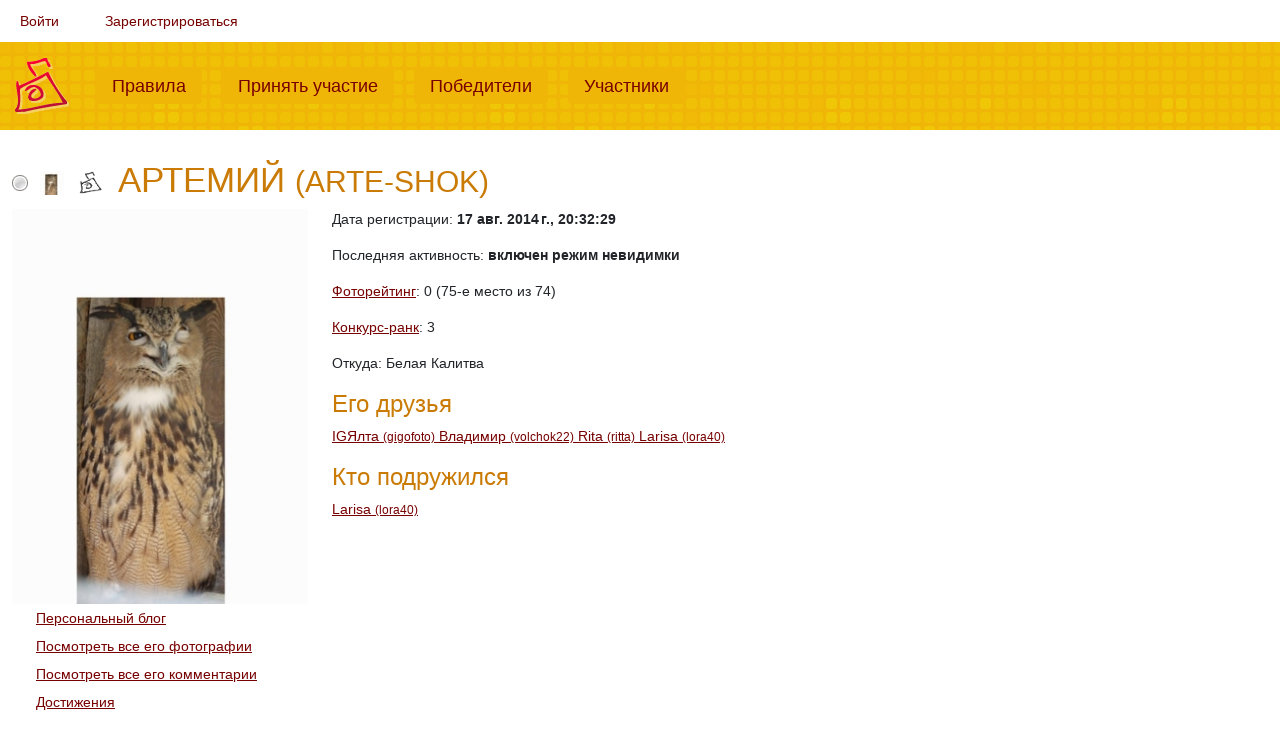

--- FILE ---
content_type: text/html; charset=UTF-8
request_url: https://fotokonkurs.ru/user/ARTE-SHOK
body_size: 4999
content:
<!DOCTYPE html>
<html lang="ru">
    <head>
        <meta charset="UTF-8">
        <title>ARTE-SHOK (АРТЕМИЙ) — личная страничка на Фотоконкурсе.ру</title>
        <meta name="description" content="">
        <meta content="width=device-width, initial-scale=1.0" name="viewport">

        <link rel="shortcut icon" href="/favicon.ico" type="image/x-icon">
        <link rel="apple-touch-icon" href="/apple-touch-icon.png">
        <link rel="apple-touch-icon" sizes="57x57" href="/apple-touch-icon-57x57.png">
        <link rel="apple-touch-icon" sizes="72x72" href="/apple-touch-icon-72x72.png">
        <link rel="apple-touch-icon" sizes="76x76" href="/apple-touch-icon-76x76.png">
        <link rel="apple-touch-icon" sizes="114x114" href="/apple-touch-icon-114x114.png">
        <link rel="apple-touch-icon" sizes="120x120" href="/apple-touch-icon-120x120.png">
        <link rel="apple-touch-icon" sizes="144x144" href="/apple-touch-icon-144x144.png">
        <link rel="apple-touch-icon" sizes="152x152" href="/apple-touch-icon-152x152.png">
        <link rel="apple-touch-icon" sizes="180x180" href="/apple-touch-icon-180x180.png">

        
                    <link rel="stylesheet" href="/build/262.c981224e.css"><link rel="stylesheet" href="/build/app.7cb07ed0.css">
                        </head>
    <body>
                        
            
            
            <div class="container-fluid">
    <nav class="navbar navbar-expand navbar-light" id="user-menu">
        <ul class="navbar-nav">
                            <li class="nav-item"><a class="nav-link" href="/i/login?redirect=/user/ARTE-SHOK">Войти</a></li>
                <li class="nav-item"><a class="nav-link" href="/i/registration">Зарегистрироваться</a></li>
                    </ul>
    </nav>
</div>

            <div id="top-menu">
                <div class="container-fluid">
                    <nav class="navbar navbar-expand-lg navbar-light">
                        <a href="/" class="navbar-brand"><img src="/img/logo.png" alt="Фотоконкурс.ру"></a>
                        <button class="navbar-toggler" type="button" data-bs-toggle="collapse" data-bs-target="#top-menu-content" aria-controls="top-menu-content" aria-expanded="false" aria-label="Меню">
                          <span class="navbar-toggler-icon"></span>
                        </button>
                        <div class="collapse navbar-collapse" id="top-menu-content">
                            <ul class="navbar-nav mr-auto">
                                <li class="nav-item ">
                                    <a class="nav-link" href="/rules">Правила<span class="sr-only">(current)</span></a>
                                </li>
                                <li class="nav-item ">
                                    <a class="nav-link" href="/my/add-photo/step1">Принять участие<span class="sr-only">(current)</span></a>
                                </li>
                                <li class="nav-item ">
                                    <a class="nav-link" href="/winners">Победители<span class="sr-only">(current)</span></a>
                                </li>
                                <li class="nav-item ">
                                    <a class="nav-link" href="/user">Участники<span class="sr-only">(current)</span></a>
                                </li>
                            </ul>
                        </div>
                    </nav>
                </div>
            </div>

            
            <div class="container-fluid content">
                





                
    <h1>    <span class="user-line">
                        <img src="/img/user/offline.png" class="online" title="Не на сайте" alt="Не на сайте" width="16" height="16">
        
                                <a href="/user/ARTE-SHOK"><img src="https://img.fotokonkurs.ru/cache/user_avatar/users/avatars/31585d72ac707fb1a98905376bcecdd5a23290fe.jpg" title="АРТЕМИЙ (ARTE-SHOK)" alt="АРТЕМИЙ" class="avatar" width="24" height="24"></a>
            

                    <img src="/img/status/3b1fed221f7cb27482eae074ca1657fcc7d8fa40.gif" class="avatar" title="Скрытый потенциал" alt="Скрытый потенциал" width="24" height="24">
        
        
        
                    АРТЕМИЙ <small>(ARTE-SHOK)</small>
            </span>
</h1>

    <div class="row mb-5">

        <div class="col-md-3 col-12">

                            <div class="modal fade" id="user-photo" tabindex="-1" role="dialog">
                    <div class="modal-dialog modal-lg" role="document">
                        <div class="modal-content">
                            <div class="modal-header">
                                <h5 class="modal-title" id="exampleModalLabel">АРТЕМИЙ (ARTE-SHOK)</h5>
                                <button type="button" class="btn-close" data-bs-dismiss="modal" aria-label="Закрыть"></button>
                            </div>
                            <div class="modal-body">
                                <img class="img-fluid"  src="https://img.fotokonkurs.ru/cache/user_profile_big/users/photos/60ed2c93dd155d61cdd66cde1023838e3cd3e893.jpg" title="АРТЕМИЙ" alt="АРТЕМИЙ">
                            </div>
                            <div class="modal-footer">
                                <button type="button" class="btn btn-secondary" data-dismiss="modal">Закрыть</button>
                            </div>
                        </div>
                    </div>
                </div>

                <a href="#user-photo" data-bs-toggle="modal">
                    <img src="https://img.fotokonkurs.ru/cache/user_profile/users/photos/60ed2c93dd155d61cdd66cde1023838e3cd3e893.jpg" title="АРТЕМИЙ" alt="АРТЕМИЙ" class="img-fluid">
                </a>

            
            <ul class="nav" id="user-sidenav">
                                <li><a href="/user/ARTE-SHOK/blog">Персональный блог</a></li>
                <li><a href="/user/ARTE-SHOK/photos">Посмотреть все его фотографии</a></li>
                <li><a href="/user/ARTE-SHOK/comments">Посмотреть все его комментарии</a></li>
                <li><a href="/user/ARTE-SHOK/awards">Достижения</a></li>
                                    <li><a href="/my/money/transfer/ARTE-SHOK">Перевести ФК</a></li>
                                            </ul>

        </div>

        <div class="col-md-9 col-12">
            
            <p>Дата регистрации: <b>17 авг. 2014 г., 20:32:29</b></p>

            <p>
                Последняя активность:
                                    <b>включен режим невидимки</b>
                            </p>

            
            <p>
                <a href="/user/ARTE-SHOK/rating">Фоторейтинг</a>: 0 (75-e место из 74)
            </p>

            
            <div id="user-rank">
    <a href="/contest-rank">Конкурс-ранк</a>: 3


    
    </div>


            <p>
                            </p>

                            <p>
                    Откуда: Белая Калитва
                </p>
            
            <div>
                                                                            <h3>Его друзья</h3>
                    <p>
                                                    <a href="/user/gigofoto">    IGЯлта <small>(gigofoto)</small>
</a>
                                                    <a href="/user/volchok22">    Владимир <small>(volchok22)</small>
</a>
                                                    <a href="/user/ritta">    Rita <small>(ritta)</small>
</a>
                                                    <a href="/user/lora40">    Larisa <small>(lora40)</small>
</a>
                                                                    </p>
                
                                                                            <h3>Кто подружился</h3>
                    <p>
                                                    <a href="/user/lora40">    Larisa <small>(lora40)</small>
</a>
                                                                    </p>
                            </div>

            
            
        </div>

    </div>

            <h2>Награды за достижения</h2>
        <div class="row mb-5">
            <div class="container-fluid">
                                        <span class="badge-container" title="За написание первого сообщения в блоге">
        <span class="badge-icon bronze"></span>
        Блоггер
            </span>
 &nbsp;
                                        <span class="badge-container" title="Загрузил первую фотографию на конкурс">
        <span class="badge-icon bronze"></span>
        Участник
            </span>
 &nbsp;
                                        <span class="badge-container" title="За первый брошенный помидор (голосование за номинацию &quot;Золотой помидор&quot;)">
        <span class="badge-icon bronze"></span>
        Фермер
            </span>
 &nbsp;
                                        <span class="badge-container" title="За первую отданную звезду">
        <span class="badge-icon bronze"></span>
        Голосующий
            </span>
 &nbsp;
                                        <span class="badge-container" title="За написание первых 20 комментариев">
        <span class="badge-icon bronze"></span>
        Комментатор
            </span>
 &nbsp;
                                        <span class="badge-container" title="Регистрация более 3 лет назад">
        <span class="badge-icon bronze"></span>
        Бывалый
            </span>
 &nbsp;
                                        <span class="badge-container" title="Регистрация более 10 лет назад">
        <span class="badge-icon gold"></span>
        Легенда
            </span>
 &nbsp;
                                        <span class="badge-container" title="Регистрация более 5 лет назад">
        <span class="badge-icon silver"></span>
        Старожил
            </span>
 &nbsp;
                            </div>
        </div>
    
            <h2>Лучшие фото</h2>
        <div class="row mb-5">
                            <div class="col-md-4 col-lg-3">
    <div class="card shadow m-2">
        <a href="/photo/262618">
            <img class="card-img-top" src="https://img.fotokonkurs.ru/cache/user_photo/photos/2014/08/25/1/f9113575f6f6f72feade69def2a0b21b/1b3bb35f22df180e9f47281972520ded3760f69e.jpg" alt="Сон под туманным одеялом ...">
        </a>

        <div class="card-body">
            <h5 class="card-title text-center">
                <a href="/photo/262618">Сон под туманным одеялом ...</a>
            </h5>
            <div class="card-text text-center">
                <a href="/contest/1091">
                    Туманная перспектива
                </a>
                <p>
                    <span class="badge badge-info">Завершен</span>
                </p>
                <p class="time">25 авг. 2014 г., 23:00:00</p>
            </div>
        </div>

    </div>
</div>
                            <div class="col-md-4 col-lg-3">
    <div class="card shadow m-2">
        <a href="/photo/262614">
            <img class="card-img-top" src="https://img.fotokonkurs.ru/cache/user_photo/photos/2014/08/25/6/96d4ac492c0b2f41e7b96813618c011f/4625984596ac62bc7120221e9f5a8a84eaae227c.jpg" alt="Молочная река">
        </a>

        <div class="card-body">
            <h5 class="card-title text-center">
                <a href="/photo/262614">Молочная река</a>
            </h5>
            <div class="card-text text-center">
                <a href="/contest/1091">
                    Туманная перспектива
                </a>
                <p>
                    <span class="badge badge-info">Завершен</span>
                </p>
                <p class="time">25 авг. 2014 г., 22:48:30</p>
            </div>
        </div>

    </div>
</div>
                            <div class="col-md-4 col-lg-3">
    <div class="card shadow m-2">
        <a href="/photo/262075">
            <img class="card-img-top" src="https://img.fotokonkurs.ru/cache/user_photo/photos/2014/08/21/2/891760279e9eb49b4a0613aecdfb2ade/96d5c797f2b323999c31348414f01e0a05910f37.jpg" alt="дверь в прошлое">
        </a>

        <div class="card-body">
            <h5 class="card-title text-center">
                <a href="/photo/262075">дверь в прошлое</a>
            </h5>
            <div class="card-text text-center">
                <a href="/contest/1090">
                    Двери
                </a>
                <p>
                    <span class="badge badge-info">Завершен</span>
                </p>
                <p class="time">21 авг. 2014 г., 13:01:59</p>
            </div>
        </div>

    </div>
</div>
                    </div>
    
    <div>
        <h2>Публичные сообщения для пользователя</h2>

        

<div class="d-flex mb-3 p-1 bg-light">
    <div class="flex-grow-1 align-self-center">
            </div>
    <div class="d-flex">
                    </div>
</div>

<div id="comments">
        
    <ul>
                            <li>
        

<div class="comment" id="comment_1479488">

    
            <span class="user-line">
                        <img src="/img/user/offline.png" class="online" title="Не на сайте" alt="Не на сайте" width="16" height="16">
        
                                <a href="/user/ritta"><img src="https://img.fotokonkurs.ru/cache/user_avatar/users/avatars/98915e01c0ffe4f03671f3debff299162f960aef.jpg" title="Rita (ritta)" alt="Rita" class="avatar" width="24" height="24"></a>
            

                    <img src="/img/status/3b1fed221f7cb27482eae074ca1657fcc7d8fa40.gif" class="avatar" title="Скрытый потенциал" alt="Скрытый потенциал" width="24" height="24">
        
        
        
                    <a href="/user/ritta">Rita <small>(ritta)</small></a>
            </span>


        
        <small class="ms-3 show-on-hover">31 дек. 2015 г., 12:54:57</small>

        <small class="ms-3 show-on-hover">
            <a href="#comment_1479488" title="Постоянная ссылка на этот комментарий (правый клик, чтобы скопировать)">#</a>
        </small>

        
        
        <div class="comment-actions">
            <span class="comment-rank" id="comment-rank-1479488">

    <span title="рейтинг комментария" class="rating-neu">
        0
    </span>

    </span>


            <span class="show-on-hover">
                
                
                
                            </span>
        </div>
        <div>
            
            <div>
                <p><a class="fluidbox" href="https://img.fotokonkurs.ru/cache/comment_image_big/comments/2015/12/31//247216.gif"><img alt="Изображение" src="https://img.fotokonkurs.ru/cache/comment_image/comments/2015/12/31//247216.gif" class="comment-image"></a></p>
            </div>

            <br>
            <small>
                                            </small>
        </div>
    
    
</div>

            
    <ul>
            </ul>

    </li>

            </ul>

        
</div>

    </div>

    

            </div>
        
                    <footer class="footer">
                <div class="container">
                    <span class="text-muted">Мы соревнуемся с 2005 года</span>
                    |
                    <span class="text-muted">Текущее время 21 янв. 2026 г., 01:42:56</span>
                    |
                    <span class="text-muted"><a href="/i/feedback">Обратная связь</a></span>
                    |
                    <span class="text-muted"><a href="/privacy-policy">Политика конфиденциальности</a></span>
                    |
                    <span class="text-muted"><a href="https://www.facebook.com/fotokonkurs.ru/" target="_blank"><i class="fab fa-facebook"></i></a></span>
                </div>
            </footer>
        
        <div id="scroll-top"><i class="fa fa-caret-up fa-2x"></i></div>

                                    <script type="text/javascript" >
                   (function(m,e,t,r,i,k,a){m[i]=m[i]||function(){(m[i].a=m[i].a||[]).push(arguments)};
                   m[i].l=1*new Date();
                   for (var j = 0; j < document.scripts.length; j++) {if (document.scripts[j].src === r) { return; }}
                   k=e.createElement(t),a=e.getElementsByTagName(t)[0],k.async=1,k.src=r,a.parentNode.insertBefore(k,a)})
                   (window, document, "script", "https://mc.yandex.ru/metrika/tag.js", "ym");

                   ym(52938379, "init", {
                        clickmap:false,
                        trackLinks:false,
                        accurateTrackBounce:true
                   });
                </script>
                <noscript><div><img src="https://mc.yandex.ru/watch/52938379" style="position:absolute; left:-9999px;" alt="" /></div></noscript>
                        <script>
                var config = {
                    MERCURE_SUBSCRIBE_URL: "https\u003A\/\/fotokonkurs.ru\/.well\u002Dknown\/mercure\u003Ftopic\u003Dhttp\u00253A\u00252F\u00252Ffotokonkurs.ru\u00252Fcomment\u00252Fnew"
                };
            </script>
            <script src="/build/runtime.fc46f4c3.js" defer></script><script src="/build/815.5f855a3c.js" defer></script><script src="/build/262.02e8f73f.js" defer></script><script src="/build/app.63fbe4b4.js" defer></script>
            </body>
</html>
